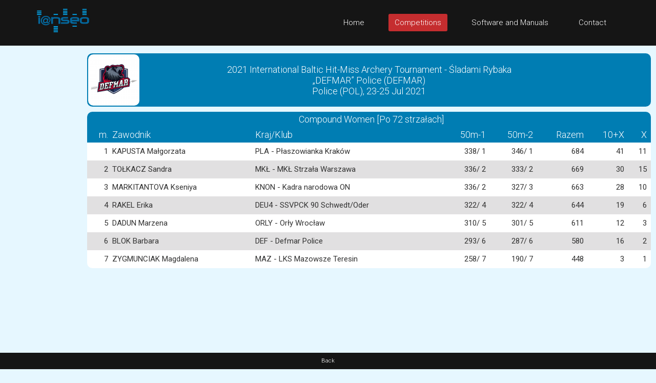

--- FILE ---
content_type: text/html; charset=UTF-8
request_url: https://www.ianseo.net/TourData/2021/8587/IQCW.php
body_size: 3687
content:
<!DOCTYPE html>
<html lang="en">
<head>
    <meta http-equiv="content-type" content="text/html; charset=utf-8" />
    <meta name="robots" content="index, follow" />
    <meta name="keywords" content="Ianseo, Ianseo Archery, Software, Archery, Freeware, OpenSource" />
    <meta name="title" content="Ianseo" />
    <meta name="author" content="Administrator" />
    <meta name="description" content="Ianseo - The best archery result software" />
    <meta name="viewport" content="width=device-width,initial-scale=1">
    <meta name="google" content="notranslate">

    <title>Compound Women [Po 72 strzałach]</title>

    <link rel="icon" href="/favicon.ico" sizes="16x16 32x32 48x48 64x64" type="image/vnd.microsoft.icon">

	<!-- core CSS -->
	<link href="/css/bootstrap.min.css" rel="stylesheet" />
	<link href="/css/font-awesome.min.css" rel="stylesheet" />
	<link href="/css/animate.min.css" rel="stylesheet" />
	<link href="/css/prettyPhoto.css" rel="stylesheet" />
	<link href="/css/OpenSans.css" rel="stylesheet" />
	<link href="/css/main.css" rel="stylesheet" />
	<link href="/css/responsive.css" rel="stylesheet" />
	<!--[if lt IE 9]>
	<script src="/js/html5shiv.js"></script>
	<script src="/js/respond.min.js"></script>
	<![endif]-->
    <script src="/js/jquery.js"></script>
    <script src="/js/bootstrap.min.js"></script>
    <script src="/js/jquery.prettyPhoto.js"></script>
    <script src="/js/jquery.isotope.min.js"></script>
    <script src="/js/main.js"></script>
    <script src="/js/wow.min.js"></script>
    <script>
        var wait_counter=100;
        $(function() {
            if($(".ad-remaining-right").length>0) {
                wait_for_google_div();
            }
        });
        function wait_for_google_div() {
            wait_counter--;
            if(wait_counter>0) {
                if($(".google-revocation-link-placeholder").length==0) {
                    setTimeout(wait_for_google_div, 200);
                } else {
                    $(".ad-remaining-right").append($(".google-revocation-link-placeholder").detach());
                }
            }
        }
    </script>
	<link href="/style.css" rel="stylesheet" type="text/css" />
	<link href="/css/ianseo.css" rel="stylesheet">
	<link href="/css/google.css" rel="stylesheet" type="text/css" />
	<link rel="stylesheet" type="text/css" href="/css/table/fonts/font-awesome-4.7.0/css/font-awesome.min.css">
	<!--===============================================================================================-->
	<link rel="stylesheet" type="text/css" href="/css/table/vendor/animate/animate.css">
	<!--===============================================================================================-->
	<link href="https://fonts.googleapis.com/css?family=Roboto:400,300,300italic,400italic,500,500italic,700,700italic" rel="stylesheet" type="text/css">
          			<link rel="stylesheet" type="text/css" href="/css/table/css/main.css" />
          			<link rel="stylesheet" type="text/css" href="/css/results.css" />
          			<link rel="stylesheet" type="text/css" href="/css/brackets.css" />
                    <script src="/Common/js/cookies.js"></script>
                            <script src="/Common/js/results-page.js"></script>
            
<script async src="https://pagead2.googlesyndication.com/pagead/js/adsbygoogle.js"></script>
<script>
	(adsbygoogle = window.adsbygoogle || []).push({
		google_ad_client: "ca-pub-8357118275972884",
		enable_page_level_ads: true
	});
</script>    <!-- Google tag (gtag.js) -->
    <script async src="https://www.googletagmanager.com/gtag/js?id=G-GJ7DF1QQX9"></script>
    <script>
        window.dataLayer = window.dataLayer || [];
        function gtag(){dataLayer.push(arguments);}
        gtag('js', new Date());

        gtag('config', 'G-GJ7DF1QQX9');
    </script>
</head>
<!--/head-->

<body class="homepage" style="position: relative;min-height:100vh;">
	<a name="top"></a>
	<!-- Header -->
	<header id="header">
		<div class="top-bar hidden-div">
			<div class="container">
				<div class="row">
					<div class="col-sm-6 col-xs-4">
						<div class="email">
							@ <a href="mailto:help@ianseo.net">help@ianseo.net</a>
						</div>
					</div>
					<div class="col-sm-6 col-xs-8">
						<div class="social">
							<a href="http://www.facebook.com/ianseoarchery"><img
								src="/images/facebook.png" alt="logoFacebook"></a> <a
								href="http://twitter.com/IanseoArchery"><img
								src="/images/twitter.png" alt="logoTwitter"></a> <a
								href="http://www.youtube.com/user/IanseoTeam"><img
								src="/images/youtube.png" alt="logoYoutube"></a>
							<!-- <a href="http://www.youtube.com/user/FitarcoItalia"><img src="images/youtube.png" alt="logoYoutube"></a> -->
						</div>
					</div>
				</div>
			</div>
			<!--/.container-->
		</div>
		<!--/.top-bar-->
		<nav class="navbar navbar-inverse" role="banner">
			<div class="container">
				<a class="navbar-brand" href="/"><img src=" /images/ianseo2.png" alt="Ianseo logo"></a>

				<div class="navbar-header">
					<button type="button" class="navbar-toggle" data-toggle="collapse"
						data-target=".navbar-collapse">
						<span class="sr-only">Toggle navigation</span> <span
							class="icon-bar"></span> <span class="icon-bar"></span> <span
							class="icon-bar"></span>
					</button>
				</div>

				<div class="collapse navbar-collapse navbar-right">
					<ul class="nav navbar-nav">
						<li class="">
							<a href="/">Home</a>
						</li>
						<li class="active">
							<a href="/TourList.php">Competitions</a>
						</li>
						<li class="">
							<a href="/Releases.php">Software and Manuals</a>
						</li>
						<li>
							<a href="mailto:help@ianseo.net">Contact</a>
						</li>
					</ul>
				</div>
			</div>
			<!--/.container-->
		</nav>
		<!--/nav-->
	</header>
	<!--/header-->

<script type="text/javascript">

  var _gaq = _gaq || [];
  _gaq.push(['_setAccount', 'UA-40336811-1']);
  _gaq.push(['_setDomainName', 'ianseo.net']);
  _gaq.push(['_trackPageview']);

  (function() {
    var ga = document.createElement('script'); ga.type = 'text/javascript'; ga.async = true;
    ga.src = ('https:' == document.location.protocol ? 'https://ssl' : 'http://www') + '.google-analytics.com/ga.js';
    var s = document.getElementsByTagName('script')[0]; s.parentNode.insertBefore(ga, s);
  })();

</script>
<div class="ad-container">
    <div class="ad-left">
        <script async src="https://pagead2.googlesyndication.com/pagead/js/adsbygoogle.js"></script>
        <!-- Unità Verticale 160x600 -->
        <ins class="adsbygoogle"
             style="display:inline-block;width:160px;height:600px"
             data-ad-client="ca-pub-8357118275972884"
             data-ad-slot="1355815714"></ins>
        <script>
		    (adsbygoogle = window.adsbygoogle || []).push({});
        </script>
    </div>
    <div class="ad-remaining-right">
        <div class="ad-mobile">
            <script async src="https://pagead2.googlesyndication.com/pagead/js/adsbygoogle.js"></script>
            <!-- Unità Ken Orizzontale 320x50 -->
            <ins class="adsbygoogle"
                 style="display:block"
                 data-ad-client="ca-pub-8357118275972884"
                 data-ad-slot="1915053061"
                 data-ad-format="horizontal"
                 data-full-width-responsive="false"></ins>
            <script>
		        (adsbygoogle = window.adsbygoogle || []).push({});
            </script>
        </div>
        <div class="results-limiter">
            <div class="results-header-container">
                <div class="results-header-left" ><img src="./Header/topleft.png" height="100" alt="2021 International Baltic Hit-Miss Archery Tournament - Śladami Rybaka" border="0"></div><div class="results-header-center"><div>2021 International Baltic Hit-Miss Archery Tournament - Śladami Rybaka</div><div>„DEFMAR” Police (DEFMAR)<br>Police (POL), 23-25 Jul 2021</div></div><div class="results-header-right" ></div>            </div>
            <div class="container-table100"><div class="wrap-table100"><div class="table100"><div class="results-toggle-button text-right" id="detailsToggleBtn" onclick="toggle_results_details('#secondary-lines');">Show details</div><table><thead><tr class="table100-head slim-notresposive"><th colspan="20" class="center font-weight-bold">Compound Women [Po 72 strzałach]</th></tr><tr class="table100-head slim-notresposive"><th class="text-right">m.</th><th class="">Zawodnik</th><th class="mobile-noshow">Kraj/Klub</th><th class="text-right mobile-noshow">50m-1</th><th class="text-right mobile-noshow">50m-2</th><th class="text-right">Razem</th><th class="text-right">10+X</th><th class="column-total-last">X</th></tr></thead><tbody><tr class="compressed-group base-background-color lightbold "><td class="results-lines-topspacing text-right">1</td><td class="results-lines-topspacing">KAPUSTA Małgorzata</td><td class="mobile-noshow">PLA&nbsp;-&nbsp;Płaszowianka Kraków</td><td class=" text-right mobile-noshow">338/ 1</td><td class=" text-right mobile-noshow">346/ 1</td><td class="text-right">684</td><td class="text-right">41</td><td class="column-total-last">11</td></tr><tr class="base-background-color mobile-noshow results-secondary-lines" id="secondary-lines"><td>&nbsp;</td><td class="nowrap-text" colspan="4">PLA&nbsp;-&nbsp;Płaszowianka Kraków</td></tr><tr class="base-background-color mobile-noshow results-secondary-lines" id="secondary-lines"><td>&nbsp;</td><td class="nowrap-text results-secondary-lines-bottomspacing" colspan="4">50m-1:&nbsp<span class='mediumbold'>338</span>,&nbsp;50m-2:&nbsp<span class='mediumbold'>346</span></td></tr><tr class="compressed-group alternatingColor lightbold "><td class="results-lines-topspacing text-right">2</td><td class="results-lines-topspacing">TOŁKACZ Sandra</td><td class="mobile-noshow">MKŁ&nbsp;-&nbsp;MKŁ Strzała Warszawa</td><td class=" text-right mobile-noshow">336/ 2</td><td class=" text-right mobile-noshow">333/ 2</td><td class="text-right">669</td><td class="text-right">30</td><td class="column-total-last">15</td></tr><tr class="alternatingColor mobile-noshow results-secondary-lines" id="secondary-lines"><td>&nbsp;</td><td class="nowrap-text" colspan="4">MKŁ&nbsp;-&nbsp;MKŁ Strzała Warszawa</td></tr><tr class="alternatingColor mobile-noshow results-secondary-lines" id="secondary-lines"><td>&nbsp;</td><td class="nowrap-text results-secondary-lines-bottomspacing" colspan="4">50m-1:&nbsp<span class='mediumbold'>336</span>,&nbsp;50m-2:&nbsp<span class='mediumbold'>333</span></td></tr><tr class="compressed-group base-background-color lightbold "><td class="results-lines-topspacing text-right">3</td><td class="results-lines-topspacing">MARKITANTOVA Kseniya</td><td class="mobile-noshow">KNON&nbsp;-&nbsp;Kadra narodowa ON</td><td class=" text-right mobile-noshow">336/ 2</td><td class=" text-right mobile-noshow">327/ 3</td><td class="text-right">663</td><td class="text-right">28</td><td class="column-total-last">10</td></tr><tr class="base-background-color mobile-noshow results-secondary-lines" id="secondary-lines"><td>&nbsp;</td><td class="nowrap-text" colspan="4">KNON&nbsp;-&nbsp;Kadra narodowa ON</td></tr><tr class="base-background-color mobile-noshow results-secondary-lines" id="secondary-lines"><td>&nbsp;</td><td class="nowrap-text results-secondary-lines-bottomspacing" colspan="4">50m-1:&nbsp<span class='mediumbold'>336</span>,&nbsp;50m-2:&nbsp<span class='mediumbold'>327</span></td></tr><tr class="compressed-group alternatingColor lightbold "><td class="results-lines-topspacing text-right">4</td><td class="results-lines-topspacing">RAKEL Erika</td><td class="mobile-noshow">DEU4&nbsp;-&nbsp;SSVPCK 90 Schwedt/Oder</td><td class=" text-right mobile-noshow">322/ 4</td><td class=" text-right mobile-noshow">322/ 4</td><td class="text-right">644</td><td class="text-right">19</td><td class="column-total-last">6</td></tr><tr class="alternatingColor mobile-noshow results-secondary-lines" id="secondary-lines"><td>&nbsp;</td><td class="nowrap-text" colspan="4">DEU4&nbsp;-&nbsp;SSVPCK 90 Schwedt/Oder</td></tr><tr class="alternatingColor mobile-noshow results-secondary-lines" id="secondary-lines"><td>&nbsp;</td><td class="nowrap-text results-secondary-lines-bottomspacing" colspan="4">50m-1:&nbsp<span class='mediumbold'>322</span>,&nbsp;50m-2:&nbsp<span class='mediumbold'>322</span></td></tr><tr class="compressed-group base-background-color lightbold "><td class="results-lines-topspacing text-right">5</td><td class="results-lines-topspacing">DADUN Marzena</td><td class="mobile-noshow">ORLY&nbsp;-&nbsp;Orły Wrocław</td><td class=" text-right mobile-noshow">310/ 5</td><td class=" text-right mobile-noshow">301/ 5</td><td class="text-right">611</td><td class="text-right">12</td><td class="column-total-last">3</td></tr><tr class="base-background-color mobile-noshow results-secondary-lines" id="secondary-lines"><td>&nbsp;</td><td class="nowrap-text" colspan="4">ORLY&nbsp;-&nbsp;Orły Wrocław</td></tr><tr class="base-background-color mobile-noshow results-secondary-lines" id="secondary-lines"><td>&nbsp;</td><td class="nowrap-text results-secondary-lines-bottomspacing" colspan="4">50m-1:&nbsp<span class='mediumbold'>310</span>,&nbsp;50m-2:&nbsp<span class='mediumbold'>301</span></td></tr><tr class="compressed-group alternatingColor lightbold "><td class="results-lines-topspacing text-right">6</td><td class="results-lines-topspacing">BLOK Barbara</td><td class="mobile-noshow">DEF&nbsp;-&nbsp;Defmar Police</td><td class=" text-right mobile-noshow">293/ 6</td><td class=" text-right mobile-noshow">287/ 6</td><td class="text-right">580</td><td class="text-right">16</td><td class="column-total-last">2</td></tr><tr class="alternatingColor mobile-noshow results-secondary-lines" id="secondary-lines"><td>&nbsp;</td><td class="nowrap-text" colspan="4">DEF&nbsp;-&nbsp;Defmar Police</td></tr><tr class="alternatingColor mobile-noshow results-secondary-lines" id="secondary-lines"><td>&nbsp;</td><td class="nowrap-text results-secondary-lines-bottomspacing" colspan="4">50m-1:&nbsp<span class='mediumbold'>293</span>,&nbsp;50m-2:&nbsp<span class='mediumbold'>287</span></td></tr><tr class="compressed-group base-background-color lightbold "><td class="results-lines-topspacing text-right">7</td><td class="results-lines-topspacing">ZYGMUNCIAK Magdalena</td><td class="mobile-noshow">MAZ&nbsp;-&nbsp;LKS Mazowsze Teresin</td><td class=" text-right mobile-noshow">258/ 7</td><td class=" text-right mobile-noshow">190/ 7</td><td class="text-right">448</td><td class="text-right">3</td><td class="column-total-last">1</td></tr><tr class="base-background-color mobile-noshow results-secondary-lines" id="secondary-lines"><td>&nbsp;</td><td class="nowrap-text" colspan="4">MAZ&nbsp;-&nbsp;LKS Mazowsze Teresin</td></tr><tr class="base-background-color mobile-noshow results-secondary-lines" id="secondary-lines"><td>&nbsp;</td><td class="nowrap-text results-secondary-lines-bottomspacing" colspan="4">50m-1:&nbsp<span class='mediumbold'>258</span>,&nbsp;50m-2:&nbsp<span class='mediumbold'>190</span></td></tr></tbody></table></div></div></div><script type="text/javascript">  var details = readCookie("show-details");  if (details == "true") {      document.getElementById("detailsToggleBtn").click();  }</script>
        </div>
    </div>
</div>



<footer id="footer" class="midnight-blue text-center short-footer">
            <a href="javascript:history.back()">Back</a>
            </footer></body>
</html>


--- FILE ---
content_type: text/html; charset=utf-8
request_url: https://www.google.com/recaptcha/api2/aframe
body_size: 267
content:
<!DOCTYPE HTML><html><head><meta http-equiv="content-type" content="text/html; charset=UTF-8"></head><body><script nonce="F61jF4SF2qmEGpltDwOdnA">/** Anti-fraud and anti-abuse applications only. See google.com/recaptcha */ try{var clients={'sodar':'https://pagead2.googlesyndication.com/pagead/sodar?'};window.addEventListener("message",function(a){try{if(a.source===window.parent){var b=JSON.parse(a.data);var c=clients[b['id']];if(c){var d=document.createElement('img');d.src=c+b['params']+'&rc='+(localStorage.getItem("rc::a")?sessionStorage.getItem("rc::b"):"");window.document.body.appendChild(d);sessionStorage.setItem("rc::e",parseInt(sessionStorage.getItem("rc::e")||0)+1);localStorage.setItem("rc::h",'1769298555863');}}}catch(b){}});window.parent.postMessage("_grecaptcha_ready", "*");}catch(b){}</script></body></html>